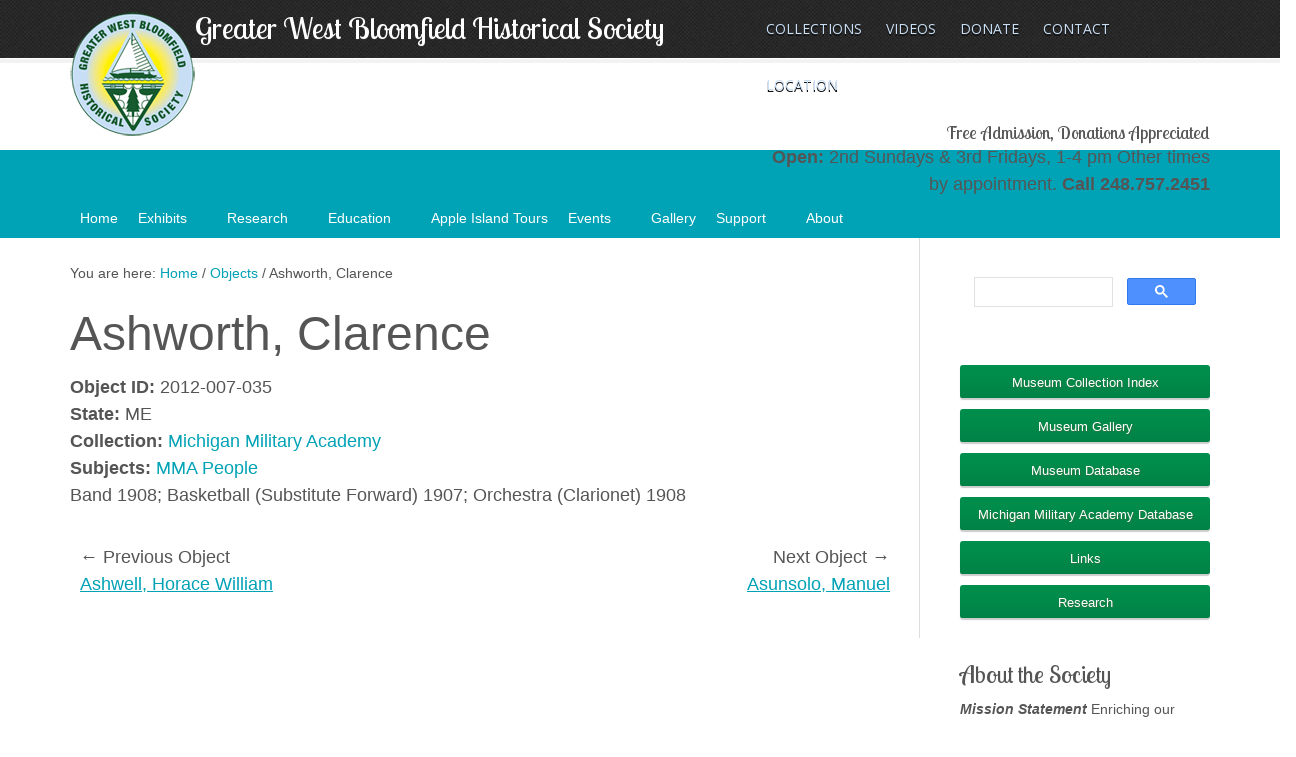

--- FILE ---
content_type: text/css
request_url: https://www.gwbhs.org/wp-content/cache/wpfc-minified/8adb8qqh/hjcew.css
body_size: 4896
content:
@import url("https://fonts.googleapis.com/css?family=Lobster+Two");
@import url("https://fonts.googleapis.com/css?family=Open+Sans"); body,
h1, h2, h2 a, h2 a:visited, h3, h4, h5, h6, p, select, textarea{color:#555;font-family:'proxima-nova', sans-serif;font-size:18px;line-height:1.5;margin:0;padding:0;text-decoration:none;}
blockquote, input, select, textarea, .author-box, .breadcrumb, .sticky, .taxonomy-description, .wp-caption{border:1px solid #ddd;}
input, label, select, textarea{box-sizing:border-box;color:#333;font-family:'proxima-nova', sans-serif;font-size:16px;}
li, ol, ul{margin:0;padding:0;}
ol li{list-style-type:decimal;}
.page-template-page_grid-php p, .page-template-page_grid-php, .post-type-archive-object p, .post-type-archive-object{font-size:14px;}
a, a:visited{color:#00a2b6;text-decoration:none;}
a:hover{text-decoration:underline;}
a img{border:none;}::-moz-selection{background-color:#00a2b6;color:#fff;}::selection{background-color:#00a2b6;color:#fff;}
#wrap{background:url(//www.gwbhs.org/wp-content/themes/tpl/images/bg.png) repeat-x;}
.wrap{margin:0 auto;max-width:1140px;}
#header .wrap{background:url(//www.gwbhs.org/wp-content/themes/tpl/images/logo.png) left 12px no-repeat;min-height:150px;}
#title-area{float:left;min-height:140px;overflow:hidden;width:60%;}
#title{font-family:'Lobster Two', cursive;font-size:30px;line-height:1.4;margin:7px 0 0 0;text-shadow:0 1px #333;}
#title a,
#title a:hover{color:#fff;padding-left:125px;text-decoration:none;display:block;}
#description{display:none;}
#header .widget-area{float:right;width:40%;}
#header .widget-area .widget_custom_post_widget{float:right;margin-top:10px;}
.header-image #title-area,
.header-image #title,
.header-image #title a{display:block;float:left;height:150px;overflow:hidden;padding:0;text-indent:-9999px;width:265px;}
.header-image #description{display:block;overflow:hidden;}
.header-full-width #title-area,
.header-full-width #title,
.header-full-width #title a{width:100%;}
#nav{background:#00a2b6;}
.menu-primary, .menu-secondary{clear:both;color:#333;font-size:16px;margin:0 auto;overflow:hidden;width:100%;}
#header .menu{float:right;font-size:14px;}
.menu-primary{}
.menu-primary ul, .menu-secondary ul{float:left;width:100%;}
.menu-primary li, .menu-secondary li, #header .menu li{float:left;list-style-type:none;}
.menu-primary a, .menu-secondary a, #header .menu a{color:#fff;display:block;font-family:'Open Sans', sans-serif;padding:10px 15px;position:relative;text-decoration:none;text-transform:uppercase;}
#header .menu a{color:#c8def5;padding:18px 12px 17px;text-shadow:0 2px #111;}
.menu-primary li a:active, .menu-primary li a:hover, .menu-primary .current_page_item a, .menu-primary .current-cat a, .menu-primary .current-menu-item a, .menu-secondary li a:active, .menu-secondary li a:hover, .menu-secondary .current_page_item a, .menu-secondary .current-cat a, .menu-secondary .current-menu-item a, #header .menu li a:active,
#header .menu li a:hover,
#header .menu .current_page_item a,
#header .menu .current-cat a,
#header .menu .current-menu-item a{color:#9dc6b8;}
.menu-primary li li a, .menu-primary li li a:link, .menu-primary li li a:visited, .menu-secondary li li a, .menu-secondary li li a:link, .menu-secondary li li a:visited, #header .menu li li a,
#header .menu li li a:link,
#header .menu li li a:visited{background:#fafafa url(//www.gwbhs.org/wp-content/themes/tpl/images/bg-slider.png) repeat 0 0;border:1px solid #ddd;border-top:none;color:#333;font-size:13px;padding:9px 10px 8px;position:relative;text-align:left;text-transform:none;width:138px;}
#header .menu li li a,
#header .menu li li a:link,
#header .menu li li a:visited{background:url(//www.gwbhs.org/wp-content/themes/tpl/images/bg-pattern.png);border:1px solid #333;border-top:none;color:#fff;}
.menu-primary li li a:active, .menu-primary li li a:hover, .menu-secondary li li a:active, .menu-secondary li li a:hover, #header .menu li li a:active,
#header .menu li li a:hover{color:#333;}
#header .menu li li a:active,
#header .menu li li a:hover{background:url(//www.gwbhs.org/wp-content/themes/tpl/images/bg-pattern.png);}
.menu-primary li ul, .menu-secondary li ul, #header .menu li ul{height:auto;left:-9999px;margin:0 0 0 -1px;position:absolute;width:160px;z-index:9999;}
.menu-primary li ul a, .menu-secondary li ul a, #header .menu li ul a{width:140px;}
.menu-primary li ul ul, .menu-secondary li ul ul, #header .menu li ul ul{margin:-36px 0 0 159px;}
.menu li:hover ul ul, .menu li.sfHover ul ul{left:-9999px;}
.menu li:hover, .menu li.sfHover{position:static;}
ul.menu li:hover>ul, ul.menu li.sfHover ul, #header .menu li:hover>ul,
#header .menu li.sfHover ul{left:auto;}
.menu li a .sf-sub-indicator, .menu li li a .sf-sub-indicator, .menu li li li a .sf-sub-indicator{position:absolute;text-indent:-9999px;}
#wpadminbar li:hover ul ul{left:0;}
.menu li.right{float:right;padding:10px 15px;text-align:right;}
.menu li.right a{background:none;border:none;color:#333;display:inline;text-decoration:none;}
.menu li.right a:hover{color:#006E3B;text-decoration:none;}
.menu li.search{padding:0;}
.menu li.rss a{background:url(//www.gwbhs.org/wp-content/themes/tpl/images/rss.png) no-repeat center left;margin:0 0 0 10px;padding:0 0 0 16px;}
.menu li.twitter a{background:url(//www.gwbhs.org/wp-content/themes/tpl/images/twitter-nav.png) no-repeat center left;padding:0 0 0 20px;}
#inner{clear:both;}
#inner .wrap{border-bottom:double #ddd;margin:0 auto 30px;overflow:hidden;}
.home-slider{background:#f5f5f5 url(//www.gwbhs.org/wp-content/themes/tpl/images/bg-slider.png) repeat 0 0;border-bottom:1px solid #ddd;padding:10px 0 5px 0;}
.meteor-slides p{background:rgba(0, 0, 0, 0.6);bottom:0;left:0;color:#fff;font-size:18px;margin:0;padding:5px;position:absolute;text-align:center;width:100%;}
.page-title{border-bottom:double #ddd;border-top:double #ddd;font-family:'proxima-nova', sans-serif;font-size:30px;line-height:1.0;overflow:hidden;padding:25px 0;text-align:center;}
.page-title p{font-size:inherit;line-height:1.0;margin:0;}
.breadcrumb{background:none;border:none;font-size:14px;margin:0 0 20px;padding:0;}
.taxonomy-description{background-color:#fff;margin:-10px 0 30px;padding:0 0 15px;}
.taxonomy-description p{font-size:14px;padding:15px 15px 0;}
#content-sidebar-wrap{float:left;width:950px;}
.content-sidebar #content-sidebar-wrap,
.full-width-content #content-sidebar-wrap,
.sidebar-content #content-sidebar-wrap{width:100%;}
.sidebar-content-sidebar #content-sidebar-wrap,
.sidebar-sidebar-content #content-sidebar-wrap{float:right;}
#content{border-left:1px solid #ddd;border-right:1px solid #ddd;float:left;padding:25px 39px 30px;width:580px;}
.content-sidebar #content,
.sidebar-content #content{width:810px;}
.content-sidebar #content{border-left:none;padding:25px 39px 30px 0;}
.content-sidebar-sidebar #content{border-left:none;padding:25px 39px 30px 0;width:620px;}
.sidebar-content #content{border-right:none;float:right;padding:25px 0 30px 39px;}
.sidebar-sidebar-content #content{border-right:none;float:right;padding:25px 0 30px 39px;width:620px;}
.full-width-content #content{border:none;padding:25px 0;width:1140px;}
.post, .object{margin:0 0 40px;}
.entry-content{overflow:hidden;}
.entry-content p{margin:0 0 25px;}
.page-template-page_grid-php .entry-content p, .tax-subject .entry-content p, .post-type-archive-object .entry-content p{font-size:12px;}
.page-template-page_grid-php .object h2 a, .tax-subject .object h2 a, .post-type-archive-object .object h2 a{font-size:18px;}
.page-template-page_grid-php .object img{border:1px solid #ddd;padding:1px;}
.tax-subject .object img{border:1px solid #ddd;padding:1px;}
.archive .object img{border:1px solid #ddd;padding:1px;}
blockquote{background:url(//www.gwbhs.org/wp-content/themes/tpl/images/blockquote.png) no-repeat;border:none;margin:5px 5px 20px;padding:25px 30px 5px 70px;}
blockquote p{color:#999;font-style:italic;}
p.subscribe-to-comments{padding:20px 0 10px;}
.clear{clear:both;}
.clear-line{border-bottom:1px solid #ddd;clear:both;margin:0 0 25px;}
.zoomablemap{border:1px solid #ccc;margin-bottom:40px;}
.five-sixths, .four-fifths, .four-sixths, .one-fifth, .one-fourth, .one-half, .one-sixth, .one-third, .three-fifths, .three-fourths, .three-sixths, .two-fifths, .two-fourths, .two-sixths, .two-thirds{float:left;margin:0 0 20px;padding-left:3%;}
.one-half, .three-sixths, .two-fourths{width:48%;}
.one-third, .two-sixths{width:31%;}
.four-sixths, .two-thirds{width:65%;}
.one-fourth{width:22.5%;}
.three-fourths{width:73.5%;}
.one-fifth{width:17.4%;}
.two-fifths{width:37.8%;}
.three-fifths{width:58.2%;}
.four-fifths{width:78.6%;}
.one-sixth{width:14%;}
.five-sixths{width:82%;}
.first{clear:both;padding-left:0;}
.genesis-grid-even, .genesis-grid-odd{margin:0 0 20px;padding:0 0 15px;width:48%;}
.genesis-grid-even{float:right;}
.genesis-grid-odd{clear:both;float:left;}
h1, h2, h2 a, h2 a:visited, h3, h4, h5, h6{font-family:'Lobster Two', cursive;font-weight:normal;line-height:1.25;margin:0 0 10px;}
#header .widget-area h6{margin-bottom:0;}
h1{font-size:48px;}
.taxonomy-description h1{margin:0;}
h2, h2 a, h2 a:visited{font-size:36px;}
h2 a, h2 a:visited{color:#333;font-family:'Lobster Two', cursive;}
.object h2 a, .single-object h1{font-family:'proxima-nova', sans-serif;}
h2 a:hover{color:#006E3B;text-decoration:none;}
.genesis-grid h2, .genesis-grid h2 a, .genesis-grid h2 a:visited{font-size:24px;line-height:1.4;}
.widget-area h2, .widget-area h2 a{font-size:14px;margin:0 0 5px;}
h3{font-size:30px;}
h4{font-size:24px;}
.after-post h4{color:#aaa;margin:0 0 15px;}
.taxonomy-description h1, .widget-area h4{font-size:24px;}
.widget-area h4 a{color:#333;text-decoration:none;}
#footer-widgets h4{color:#ddd;font-size:20px;margin:0 0 20px;padding:0;text-shadow:0 2px #111;}
h5{font-size:20px;}
.after-post ul, .entry-content ol, .entry-content ul{margin:0;padding:0 0 25px;}
.after-post ul li, .archive-page ul li, .entry-content ul li{background:url(//www.gwbhs.org/wp-content/themes/tpl/images/list.png) no-repeat top left;list-style-type:none;margin:0 0 5px 20px;padding:0 0 0 15px;word-wrap:break-word;}
.after-post ul li{background:url(//www.gwbhs.org/wp-content/themes/tpl/images/list-after-post.png) no-repeat top left;margin:0 0 5px 15px;}
.entry-content ol li{margin:0 0 0 35px;}
.archive-page ul ul, .entry-content ol ol, .entry-content ul ul{padding:0;}
.post-info{color:#666;font-size:14px;margin:-5px 0 15px;}
.post-meta{border-top:1px solid #ddd;clear:both;color:#666;font-size:14px;padding:5px 0 0;}
#prev-next{float:left;margin:10px;width:100%;}
#prev-next .prev-link{float:left;width:50%;text-align:left;}
#prev-next .prev-link a{float:left;text-align:left;}
#prev-next .next-link{float:right;width:50%;text-align:right;}
#prev-next .next-link a{float:right;text-align:right;}
#prev-next a{text-decoration:underline;}
#prev-next a:hover{text-decoration:none;}
.author-box{background-color:#f5f5f5;margin:0 0 40px;overflow:hidden;padding:10px;}
.author-box p{font-size:14px;}
.after-post{background:url(//www.gwbhs.org/wp-content/themes/tpl/images/bg-pattern.png);border:double #ddd;clear:both;color:#fff;margin:30px 0;padding:25px;overflow:hidden;text-shadow:0 1px #111;}
.after-post p{color:#fff;}
.after-post form{background:url(//www.gwbhs.org/wp-content/themes/tpl/images/arrow.png) no-repeat 40px 0;display:block;padding:10px 0 10px 120px;}
.sticky{background-color:#f5f5f5;margin:-10px 0 40px;padding:20px;}
.archive-page{float:left;padding:20px 0 0;width:50%;}
.post-comments, .tags{background:url(//www.gwbhs.org/wp-content/themes/tpl/images/icon-dot.png) no-repeat left;margin:0 0 0 3px;padding:0 0 0 10px;}
img{height:auto;max-width:100%;}
.avatar, .featuredpage img, .featuredpost img, .post-image{background-color:#f5f5f5;border:1px solid #ddd;padding:4px;}
.author-box .avatar{background-color:#fff;float:left;margin:0 10px 0 0;}
.post-image{margin:0 10px 10px 0;}
.comment-list li .avatar{background-color:#fff;float:right;margin:5px 0 0 10px;}
img.centered, .aligncenter{display:block;margin:0 auto 10px;}
img.alignnone{display:inline;margin:0 0 10px;}
img.alignleft{display:inline;margin:0 15px 10px 0;}
img.alignright{display:inline;margin:0 0 10px 15px;}
.alignleft{float:left;margin:0 15px 10px 0;}
.alignright{float:right;margin:0 0 10px 15px;}
.wp-caption{background:#f0f0f0;border:medium none;margin-bottom:5px;padding:5px;text-align:center;max-width:100%;}
p.wp-caption-text{font-size:14px;margin:5px 0;}
.wp-smiley, .wp-wink{border:none;float:none;}
.gallery-caption{}
.navigation{overflow:hidden;padding:20px 0;width:100%;}
.navigation li{display:inline;}
.navigation li a, .navigation li.disabled, .navigation li a:hover, .navigation li.active a{background-color:#444;border:none;color:#fff;font-size:14px;padding:5px 12px;}
.navigation li a:hover, .navigation li.active a{background-color:#006E3B;border:none;text-decoration:none;}
.sidebar{display:inline;float:right;font-size:14px;padding:25px 0 0;width:250px;}
#sidebar-alt{float:left;padding:25px 0 0;width:150px;}
.sidebar-content #sidebar,
.sidebar-sidebar-content #sidebar{float:left;}
.content-sidebar-sidebar #sidebar-alt{float:right;}
.sidebar p{font-size:inherit;margin:0 0 15px;}
.sidebar .widget{margin:0 0 40px;}
.sidebar.widget-area ul li, #footer-widgets ul li{border-bottom:1px solid #ddd;list-style-type:none;margin:0 0 10px;padding:0 0 10px;word-wrap:break-word;}
#footer-widgets ul li{border-bottom:1px solid #444;}
.sidebar.widget-area #menu-museum-links li a{display:block;}
.sidebar.widget-area #menu-museum-links li{border-bottom:medium none;padding-bottom:0;}
.widget_archive select, #cat{display:inline;padding:3px;width:85%;}
.featuredpage, .featuredpost{clear:both;margin:0 0 15px;overflow:hidden;}
.featuredpage .page, .featuredpost .post{border-bottom:1px solid #ddd;margin:0 0 5px;overflow:hidden;padding:0 0 10px;}
#footer-widgets .featuredpage .page,
#footer-widgets .featuredpost .post{margin:0 0 10px;padding:0;}
.user-profile{overflow:hidden;}
input[type="button"],
input[type="submit"]{background:url(//www.gwbhs.org/wp-content/themes/tpl/images/gradient.png) 0 0;border:1px solid #006E3B;color:#fff;cursor:pointer;line-height:19px;padding:8px 10px;text-decoration:none;}
input:hover[type="button"],
input:hover[type="submit"]{background:url(//www.gwbhs.org/wp-content/themes/tpl/images/gradient.png) 0 -33px;text-decoration:none;}
a.button-grey{-moz-border-radius:3px;-moz-box-shadow:0 1px 1px #ccc;-webkit-border-radius:3px;-webkit-box-shadow:0 1px 1px #ccc;border-radius:3px;box-shadow:0 1px 1px #ccc;background:url(//www.gwbhs.org/wp-content/themes/tpl/images/button-grey.png) 0 0;border:none;border-bottom:1px solid #ccc;color:#444 !important;font-size:13px;font-weight:normal;display:block;margin:10px 0 0;text-align:center;padding:8px 12px 6px;text-decoration:none;text-shadow:1px 1px #eee;}
a.button-grey:hover{background:url(//www.gwbhs.org/wp-content/themes/tpl/images/button-grey.png) 0 -40px;cursor:pointer;}
a.button-green, .sidebar.widget-area #menu-museum-links li a{-moz-border-radius:3px;-moz-box-shadow:0 1px 1px #ccc;-webkit-border-radius:3px;-webkit-box-shadow:0 1px 1px #ccc;border-radius:3px;box-shadow:0 1px 1px #ccc;background:url(//www.gwbhs.org/wp-content/themes/tpl/images/button-green.png) 0 0;border:none;border-bottom:1px solid #ccc;color:#fff !important;font-size:13px;font-weight:normal;display:block;margin:10px 0 0;text-align:center;padding:8px 12px 6px;text-decoration:none;text-shadow:1px 1px #27743F;}
a.button-green:hover, .sidebar.widget-area #menu-museum-links li a:hover{background:url(//www.gwbhs.org/wp-content/themes/tpl/images/button-green.png) 0 -40px;cursor:pointer;}
a.button-yellow{-moz-border-radius:3px;-moz-box-shadow:0 1px 1px #ccc;-webkit-border-radius:3px;-webkit-box-shadow:0 1px 1px #ccc;border-radius:3px;box-shadow:0 1px 1px #ccc;background:#DBA80C;border:none;border-bottom:1px solid #CE9B04;color:#fff !important;font-size:18px;font-weight:normal;display:block;margin:0 0 10px;text-align:center;padding:8px 0 6px;text-decoration:none;text-shadow:1px 1px #B58700;}
a.button-yellow:hover{background:#C69501;cursor:pointer;}
#header .searchform{float:right;padding:12px 0 0;}
.s{margin:0 -7px 0 0;padding:8px 0 8px 5px;width:65%;}
#nav .s{background-color:#fff;margin:6px -7px 0 0;}
.search-in-place .title{font-size:12px;}
.enews #subbox{margin:5px -7px 0 0;padding:9px 8px;width:70%;}
#wp-calendar{width:100%;}
#wp-calendar caption{font-size:12px;font-style:italic;padding:2px 5px 0 0;text-align:right;}
#wp-calendar thead{background-color:#f5f5f5;font-weight:bold;margin:10px 0 0;}
#wp-calendar td{background-color:#f5f5f5;padding:2px;text-align:center;}
#footer-widgets{background:url(//www.gwbhs.org/wp-content/themes/tpl/images/footer-widgets.png);border-top:3px solid #222;clear:both;font-size:14px;overflow:hidden;}
#footer-widgets .wrap{margin:0 auto;overflow:hidden;padding:0 0 25px;}
#footer-widgets .widget{background:none;border:none;clear:both;color:#888;padding:30px 0 0;}
#footer-widgets p{color:#888;font-size:inherit;margin:0 0 10px;}
#footer-widgets ul{margin:0;}
#footer-widgets .latest-tweets{background:url(//www.gwbhs.org/wp-content/themes/tpl/images/footer-twitter.png) top right no-repeat;}
#footer-widgets .latest-tweets li span a,
#footer-widgets .latest-tweets li span a:visited{color:#bbb;text-decoration:none;}
#footer-widgets .latest-tweets li span a:hover{color:#bbb;text-decoration:underline;}
#footer-widgets #wp-calendar thead,
#footer-widgets #wp-calendar td{background:none;}
.footer-widgets-1{float:left;margin:0 40px 0 0;width:350px;}
.footer-widgets-2{float:left;width:360px;}
.footer-widgets-3{float:right;width:350px;}
#footer-widgets ul li.social-facebook,
#footer-widgets ul li.social-linkedin,
#footer-widgets ul li.social-pinterest,
#footer-widgets ul li.social-plus,
#footer-widgets ul li.social-rss,
#footer-widgets ul li.social-twitter{border:none;float:left;}
#footer-widgets ul li.social-facebook a,
#footer-widgets ul li.social-facebook a:hover,
#footer-widgets ul li.social-linkedin a,
#footer-widgets ul li.social-linkedin a:hover,
#footer-widgets ul li.social-pinterest a,
#footer-widgets ul li.social-pinterest a:hover,
#footer-widgets ul li.social-plus a,
#footer-widgets ul li.social-plus a:hover,
#footer-widgets ul li.social-rss a,
#footer-widgets ul li.social-rss a:hover,
#footer-widgets ul li.social-twitter a,
#footer-widgets ul li.social-twitter a:hover{background:#333 url(//www.gwbhs.org/wp-content/themes/tpl/images/social-icons.png);display:block;height:32px;margin:0 20px 0 0;padding:0;text-indent:-9999px;width:32px;}
#footer-widgets ul li.social-facebook a:hover,
#footer-widgets ul li.social-linkedin a:hover,
#footer-widgets ul li.social-pinterest a:hover,
#footer-widgets ul li.social-plus a:hover,
#footer-widgets ul li.social-rss a:hover,
#footer-widgets ul li.social-twitter a:hover{background:#006E3B url(//www.gwbhs.org/wp-content/themes/tpl/images/social-icons.png);}
#footer-widgets ul li.social-facebook a{background-position:0 0;}
#footer-widgets ul li.social-facebook a:hover{background-position:0 0;}
#footer-widgets ul li.social-linkedin a{background-position:-32px 0;}
#footer-widgets ul li.social-linkedin a:hover{background-position:-32px 0;}
#footer-widgets ul li.social-pinterest a{background-position:-64px 0;}
#footer-widgets ul li.social-pinterest a:hover{background-position:-64px 0;}
#footer-widgets ul li.social-plus a{background-position:-96px 0;}
#footer-widgets ul li.social-plus a:hover{background-position:-96px 0;}
#footer-widgets ul li.social-rss a{background-position:-128px 0;}
#footer-widgets ul li.social-rss a:hover{background-position:-128px 0;}
#footer-widgets ul li.social-twitter a{background-position:-160px 0;}
#footer-widgets ul li.social-twitter a:hover{background-position:-160px 0;}
#footer{clear:both;}
#footer .wrap{font-size:14px;overflow:hidden;padding:20px 0;}
#footer p{font-size:inherit;}
#footer a,
#footer a:visited{color:#333;}
#footer a:hover{color:#006E3B;text-decoration:none;}
#footer .gototop{float:left;width:30%;}
#footer .creds{float:right;text-align:right;width:65%;}
#comments,
#respond{margin:0 0 15px;overflow:hidden;}
#author,
#comment,
#email,
#url{margin:10px 5px 0 0;padding:5px;width:250px;}
#comment{height:150px;margin:10px 0;width:98%;}
.ping-list{margin:0 0 40px;}
.comment-list ol, .ping-list ol{padding:10px;}
.comment-list li, .ping-list li{list-style-type:none;margin:15px 0 5px;padding:10px 15px;}
.comment-list li ul li{list-style-type:none;margin-right:-16px;}
.comment-content p{font-size:14px;margin:0 0 20px;}
.comment-list cite, .ping-list cite{font-style:normal;}
.commentmetadata{font-size:12px;margin:0 0 5px;}
.reply{font-size:14px;font-weight:300;}
.nocomments{text-align:center;}
#comments .navigation{display:block;}
.bypostauthor{}
.thread-alt, .thread-even{background-color:#f5f5f5;}
.alt, .depth-1, .even{border:1px solid #ddd;}
#mcTagMap .tagindex ul li, #sc_mcTagMap .tagindex ul li{padding-left:10px !important;padding-top:0 !important;}
.home-slider .soliloquy-container.soliloquy-theme-metro .soliloquy-caption .soliloquy-caption-inside{background-color:rgba(0, 0, 0, 0.6);}
div.gform_wrapper input, div.gform_wrapper select, div.gform_wrapper textarea{box-sizing:border-box;font-size:14px !important;padding:4px 0px 4px 2px;}
div.gform_footer input[type="submit"]{padding:5px 10px;}
div.gform_footer input.button{color:#fff;}
div.gform_wrapper .ginput_complex label{font-size:14px;margin:0 0 5px 0;}
div.gform_wrapper li, div.gform_wrapper form li{background:none;margin:0 0 10px;padding:0;}
div.gform_wrapper .gform_footer{border:none;margin:0;padding:0;}
@media only screen and (max-width: 1200px) {
.wrap{max-width:960px;}
#content-sidebar-wrap{width:770px;}
#content{width:400px;}
#title{font-size:20px;margin-top:0;}
#title-area{width:52%;}
#header .widget-area{width:48%;}
.content-sidebar #content,
.sidebar-content #content{width:630px;}
.content-sidebar-sidebar #content,
.sidebar-sidebar-content #content{width:440px;}
.full-width-content #content{width:100%;}
.genesis-grid-even, .genesis-grid-odd{float:left;margin:0 0 30px;padding:0;width:100%;}
.five-sixths, .four-fifths, .four-sixths, .one-fifth, .one-fourth, .one-half, .one-sixth, .one-third, .three-fifths, .three-fourths, .three-sixths, .two-fifths, .two-fourths, .two-sixths, .two-thirds{padding:0;width:100%;}
.footer-widgets-1{width:290px;}
.footer-widgets-2{width:300px;}
.footer-widgets-3{width:290px;}
.menu li.right{display:none;}
}
@media only screen and (max-width: 800px) {
body {
width: 100%;
margin: 0 auto;
}
.archive-page, .content-sidebar #content,
.content-sidebar-sidebar #content,
.footer-widgets-1, .footer-widgets-2, .footer-widgets-3, .sidebar, .sidebar-content #content,
.sidebar-content-sidebar #content,
.sidebar-sidebar-content #content,
.wrap, #content-sidebar-wrap,
#footer .creds,
#footer .gototop,
#sidebar-alt {
width: 100%;
}
#inner .wrap {
padding: 20px;
width: auto;
}
#header .wrap {
background: url(//www.gwbhs.org/wp-content/themes/tpl/images/logo.png) top center no-repeat;
}
.eleven40-blue #header .wrap {
background: url(//www.gwbhs.org/wp-content/themes/tpl/images/blue/logo.png) top center no-repeat;
}
.eleven40-green #header .wrap{
background: url(//www.gwbhs.org/wp-content/themes/tpl/images/green/logo.png) top center no-repeat;
}
.eleven40-red #header .wrap {
background: url(//www.gwbhs.org/wp-content/themes/tpl/images/red/logo.png) top center no-repeat;
}
#title {
min-height: 95px;
margin: 18px 0 0;
}
#title a, #header .widget-area .widget_custom_post_widget {
display: none;
}
#description {
margin: 30px 0 0 0;
}
.menu-primary, .menu-secondary, #header ul.menu,
#header .widget-area,
#title-area {
float: none;
text-align: center;
width: 100%;
}
#header .searchform {
float: center;
}
#header ul.menu {
background: url(//www.gwbhs.org/wp-content/themes/tpl/images/bg-pattern.png);
float: left;
}
.menu-primary li, .menu-secondary li, #header ul.menu li {
display: inline-block;
float: none;
}
.menu-primary a, .menu-secondary a, #header .menu a {
padding: 10px;
}
.page-title {
font-size: 24px;
padding: 10px 20px;
}
.page-title p {
line-height: 1.2;
}
.content-sidebar #content,
.content-sidebar-sidebar #content,
.sidebar, .sidebar-content #content,
.sidebar-content-sidebar #content,
.sidebar-sidebar-content #content {
border: none;
padding: 20px 0;
width: 100%;
}
h1, h2, h2 a, h2 a:visited {
font-size: 30px;
}
.after-post form {
background: none;
padding: 0;
}
#footer-widgets .widget {
padding: 20px 20px 0;
}
.footer-widgets-1, .footer-widgets-2, .footer-widgets-3 {
margin: 0;
}
#footer .creds,
#footer .gototop {
float: none;
}
#footer p {
padding: 0 20px;
text-align: center;
}
#title-area {
background: none;
}
}